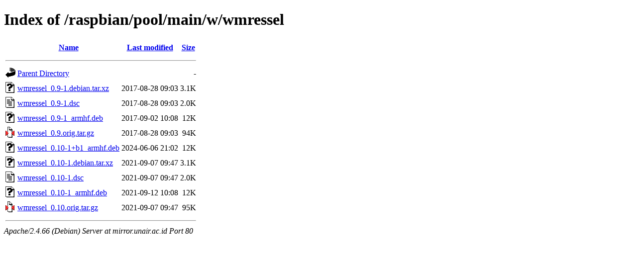

--- FILE ---
content_type: text/html;charset=UTF-8
request_url: http://mirror.unair.ac.id/raspbian/pool/main/w/wmressel/
body_size: 673
content:
<!DOCTYPE HTML PUBLIC "-//W3C//DTD HTML 4.01//EN" "http://www.w3.org/TR/html4/strict.dtd">
<html>
 <head>
  <title>Index of /raspbian/pool/main/w/wmressel</title>
 </head>
 <body>
<h1>Index of /raspbian/pool/main/w/wmressel</h1>
  <table>
   <tr><th valign="top"><img src="/icons/blank.gif" alt="[ICO]"></th><th><a href="?C=N;O=D">Name</a></th><th><a href="?C=M;O=A">Last modified</a></th><th><a href="?C=S;O=A">Size</a></th></tr>
   <tr><th colspan="4"><hr></th></tr>
<tr><td valign="top"><img src="/icons/back.gif" alt="[PARENTDIR]"></td><td><a href="/raspbian/pool/main/w/">Parent Directory</a></td><td>&nbsp;</td><td align="right">  - </td></tr>
<tr><td valign="top"><img src="/icons/unknown.gif" alt="[   ]"></td><td><a href="wmressel_0.9-1.debian.tar.xz">wmressel_0.9-1.debian.tar.xz</a></td><td align="right">2017-08-28 09:03  </td><td align="right">3.1K</td></tr>
<tr><td valign="top"><img src="/icons/text.gif" alt="[TXT]"></td><td><a href="wmressel_0.9-1.dsc">wmressel_0.9-1.dsc</a></td><td align="right">2017-08-28 09:03  </td><td align="right">2.0K</td></tr>
<tr><td valign="top"><img src="/icons/unknown.gif" alt="[   ]"></td><td><a href="wmressel_0.9-1_armhf.deb">wmressel_0.9-1_armhf.deb</a></td><td align="right">2017-09-02 10:08  </td><td align="right"> 12K</td></tr>
<tr><td valign="top"><img src="/icons/compressed.gif" alt="[   ]"></td><td><a href="wmressel_0.9.orig.tar.gz">wmressel_0.9.orig.tar.gz</a></td><td align="right">2017-08-28 09:03  </td><td align="right"> 94K</td></tr>
<tr><td valign="top"><img src="/icons/unknown.gif" alt="[   ]"></td><td><a href="wmressel_0.10-1+b1_armhf.deb">wmressel_0.10-1+b1_armhf.deb</a></td><td align="right">2024-06-06 21:02  </td><td align="right"> 12K</td></tr>
<tr><td valign="top"><img src="/icons/unknown.gif" alt="[   ]"></td><td><a href="wmressel_0.10-1.debian.tar.xz">wmressel_0.10-1.debian.tar.xz</a></td><td align="right">2021-09-07 09:47  </td><td align="right">3.1K</td></tr>
<tr><td valign="top"><img src="/icons/text.gif" alt="[TXT]"></td><td><a href="wmressel_0.10-1.dsc">wmressel_0.10-1.dsc</a></td><td align="right">2021-09-07 09:47  </td><td align="right">2.0K</td></tr>
<tr><td valign="top"><img src="/icons/unknown.gif" alt="[   ]"></td><td><a href="wmressel_0.10-1_armhf.deb">wmressel_0.10-1_armhf.deb</a></td><td align="right">2021-09-12 10:08  </td><td align="right"> 12K</td></tr>
<tr><td valign="top"><img src="/icons/compressed.gif" alt="[   ]"></td><td><a href="wmressel_0.10.orig.tar.gz">wmressel_0.10.orig.tar.gz</a></td><td align="right">2021-09-07 09:47  </td><td align="right"> 95K</td></tr>
   <tr><th colspan="4"><hr></th></tr>
</table>
<address>Apache/2.4.66 (Debian) Server at mirror.unair.ac.id Port 80</address>
</body></html>
